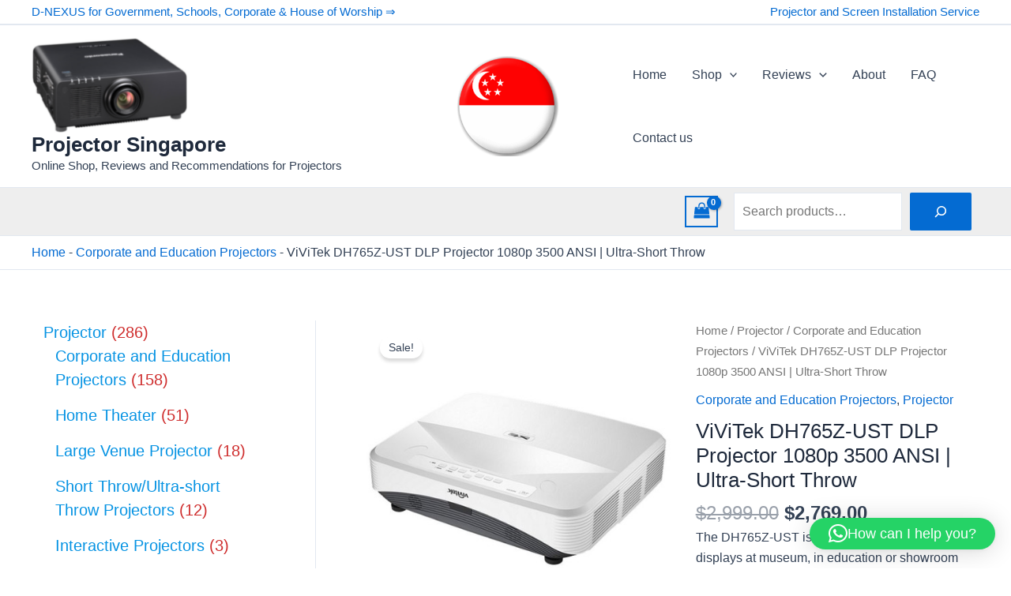

--- FILE ---
content_type: application/x-javascript
request_url: https://projector.sg/wp-content/uploads/uag-plugin/assets/2000/uag-js-2364.js?ver=1768811127
body_size: 496
content:
document.addEventListener("DOMContentLoaded", function(){ var ssLinksParent = document.querySelector( '.uagb-block-f79460eb' );
ssLinksParent?.addEventListener( 'keyup', function ( e ) {
var link = e.target.closest( '.uagb-ss__link' );
if ( link && e.keyCode === 13 ) {
	handleSocialLinkClick( link );
}
});

ssLinksParent?.addEventListener( 'click', function ( e ) {
var link = e.target.closest( '.uagb-ss__link' );
if ( link ) {
	handleSocialLinkClick( link );
}
});

function handleSocialLinkClick( link ) {
var social_url = link.dataset.href;
var target = "";
if ( social_url == "mailto:?body=" ) {
	target = "_self";
}
var request_url = "";
if ( social_url.indexOf("/pin/create/link/?url=") !== -1 ) {
	request_url = social_url + encodeURIComponent( window.location.href ) + "&media=" + 'https://projector.sg/wp-content/uploads/2023/06/nec-np-um361xg-lcd-projector.jpg';
} else {
	request_url = social_url + encodeURIComponent( window.location.href );
}
window.open( request_url, target );
}
var ssLinksParent = document.querySelector( '.uagb-block-a27f6ffc' );
ssLinksParent?.addEventListener( 'keyup', function ( e ) {
var link = e.target.closest( '.uagb-ss__link' );
if ( link && e.keyCode === 13 ) {
	handleSocialLinkClick( link );
}
});

ssLinksParent?.addEventListener( 'click', function ( e ) {
var link = e.target.closest( '.uagb-ss__link' );
if ( link ) {
	handleSocialLinkClick( link );
}
});

function handleSocialLinkClick( link ) {
var social_url = link.dataset.href;
var target = "";
if ( social_url == "mailto:?body=" ) {
	target = "_self";
}
var request_url = "";
if ( social_url.indexOf("/pin/create/link/?url=") !== -1 ) {
	request_url = social_url + encodeURIComponent( window.location.href ) + "&media=" + 'https://projector.sg/wp-content/uploads/2023/06/nec-np-um361xg-lcd-projector.jpg';
} else {
	request_url = social_url + encodeURIComponent( window.location.href );
}
window.open( request_url, target );
}
 });

--- FILE ---
content_type: application/x-javascript
request_url: https://projector.sg/wp-content/plugins/custom-payment-gateways-woocommerce/includes/js/alg-wc-custom-payment-gateways.js?ver=2.1.0
body_size: 220
content:
/**
 * alg-wc-custom-payment-gateways.js
 *
 * @version 1.6.0
 * @since   1.6.0
 * @author  Imaginate Solutions
 */

jQuery(
	function() {
		jQuery( 'body' ).on(
			'change',
			'input[name="payment_method"]',
			function() {
				jQuery( 'body' ).trigger( 'update_checkout' );
			}
		);
	}
);
